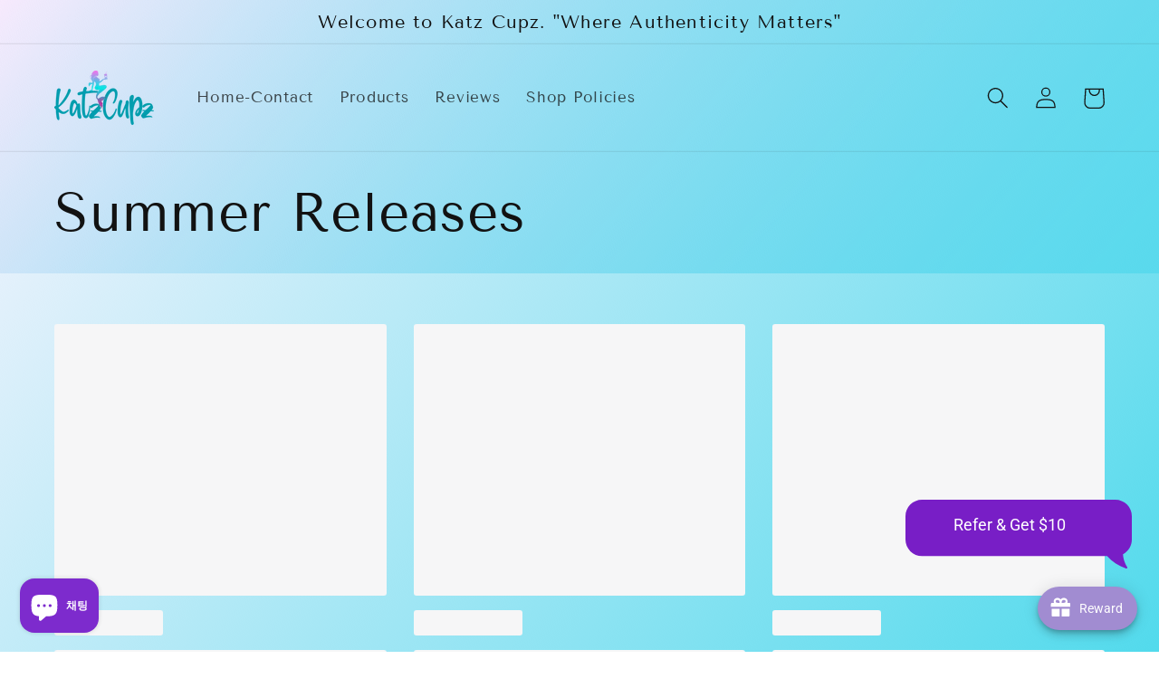

--- FILE ---
content_type: text/javascript; charset=UTF-8
request_url: https://filter-v9.globosoftware.net/filter?callback=jQuery36007472982331862832_1769042930646&filter_id=3589&shop=dcc079.myshopify.com&collection=457278521644&sort_by=created-descending&locale=ko&country=US&event=init&_=1769042930647
body_size: 5042
content:
/**/jQuery36007472982331862832_1769042930646({"filters":[{"id":41033,"handle":41033,"attribute":"Tag","label":"Year","style":"Checkbox","class":" gf-option-41033 gf-option-block-checkbox swatch-size-32","is_collapse":true,"expansion_mode":1,"is_selected":false,"searchable":false,"sort":"asc","prefix":null,"remove_prefix":null,"help":false,"values":[{"label":"2023","value":"2023","count":4}]},{"id":32442,"handle":32442,"attribute":"Tag","label":"Origin Country","style":"Checkbox","class":" gf-option-32442 gf-option-block-checkbox swatch-size-32","is_collapse":true,"expansion_mode":1,"is_selected":false,"searchable":false,"sort":"asc","prefix":null,"remove_prefix":null,"help":false,"values":[{"label":"China","value":"China","count":3},{"label":"Korea","value":"Korea","count":1}]},{"id":135664,"handle":135664,"attribute":"Collection","label":"Season","style":"Checkbox","class":" gf-option-135664 gf-option-block-checkbox swatch-size-32","is_collapse":true,"expansion_mode":1,"is_selected":false,"searchable":false,"sort":"asc","prefix":null,"remove_prefix":null,"help":false,"values":[{"value":"442874495276","label":"Sakura","handle":"sakura-1","count":1},{"value":"457278816556","label":"Spring Releases","handle":"spring-releases","count":1},{"value":"457278521644","label":"Summer Releases","handle":"summer","count":4}]},{"id":32439,"handle":32439,"attribute":"Collection","label":"Collaborations","style":"Checkbox","class":" gf-option-32439 gf-option-block-checkbox capitalize","is_collapse":true,"expansion_mode":1,"is_selected":false,"searchable":false,"sort":null,"prefix":null,"remove_prefix":null,"help":false,"values":[{"value":"442874659116","label":"Stanley","handle":"stanley","count":2}]},{"id":32440,"handle":32440,"attribute":"Collection","label":"Product Type","style":"Checkbox","class":" gf-option-32440 gf-option-block-checkbox capitalize","is_collapse":true,"expansion_mode":1,"is_selected":false,"searchable":false,"sort":null,"prefix":null,"remove_prefix":null,"help":false,"values":[{"value":"442874495276","label":"Sakura","handle":"sakura-1","count":1},{"value":"442874659116","label":"Stanley","handle":"stanley","count":2},{"value":"442874691884","label":"Cold Tumblers","handle":"cold-tumblers-1","count":2},{"value":"442874986796","label":"Thermos\/Hot Tumblers","handle":"thermos-hot-tumblers","count":1},{"value":"442876723500","label":"Studded\/Jeweled\/Scaled Tumblers","handle":"studded-jeweled-scaled-tumblers","count":1},{"value":"465458331948","label":"Water Bottles","handle":"water-bottles-1","count":2}]},{"id":32441,"handle":32441,"attribute":"Price","label":"Price","style":"Slider","class":" gf-option-32441 gf-option-block-slider capitalize","is_collapse":true,"expansion_mode":1,"is_selected":false,"searchable":false,"sort":null,"prefix":null,"remove_prefix":null,"help":false,"ranges":{"min":63,"max":110},"values":{"min":63,"max":110}}],"products":[{"id":8499234210092,"handle":"starbucks-summer-love-rainbow-pride-collection-china-23","title":"Starbucks Summer Love Rainbow Pride Collection, China '23","vendor":"Starbucks","product_type":"Pride","images":[{"id":42214706577708,"alt":"","src":"https:\/\/cdn.shopify.com\/s\/files\/1\/0744\/6511\/6460\/files\/Main_c58893a6-f22c-47d7-aab1-9d64a420586a.jpg?v=1690570215","height":800,"width":800,"aspect_ratio":1},{"id":42214706544940,"alt":"","src":"https:\/\/cdn.shopify.com\/s\/files\/1\/0744\/6511\/6460\/files\/s.jpg?v=1690570215","height":800,"width":800,"aspect_ratio":1},{"id":42214706676012,"alt":"","src":"https:\/\/cdn.shopify.com\/s\/files\/1\/0744\/6511\/6460\/files\/1-1.jpg?v=1690570215","height":800,"width":800,"aspect_ratio":1},{"id":42214706643244,"alt":"","src":"https:\/\/cdn.shopify.com\/s\/files\/1\/0744\/6511\/6460\/files\/1_0c21a8a8-b8b3-4cad-90c8-972885ebfdde.jpg?v=1690570215","height":1512,"width":1512,"aspect_ratio":1},{"id":42214706708780,"alt":"","src":"https:\/\/cdn.shopify.com\/s\/files\/1\/0744\/6511\/6460\/files\/2-1.jpg?v=1690570215","height":800,"width":800,"aspect_ratio":1},{"id":42214706807084,"alt":"","src":"https:\/\/cdn.shopify.com\/s\/files\/1\/0744\/6511\/6460\/files\/2_4b32308b-5687-457b-947a-9669163519cc.jpg?v=1690570215","height":1512,"width":1512,"aspect_ratio":1},{"id":42214706741548,"alt":"","src":"https:\/\/cdn.shopify.com\/s\/files\/1\/0744\/6511\/6460\/files\/3-1.jpg?v=1690570215","height":800,"width":800,"aspect_ratio":1},{"id":42214706512172,"alt":"","src":"https:\/\/cdn.shopify.com\/s\/files\/1\/0744\/6511\/6460\/files\/3_4572f1ae-5e03-4fa9-86c4-bcfbd8062812.jpg?v=1690570215","height":1512,"width":1512,"aspect_ratio":1},{"id":42214706610476,"alt":"","src":"https:\/\/cdn.shopify.com\/s\/files\/1\/0744\/6511\/6460\/files\/4-1.jpg?v=1690570215","height":800,"width":800,"aspect_ratio":1},{"id":42214706774316,"alt":"","src":"https:\/\/cdn.shopify.com\/s\/files\/1\/0744\/6511\/6460\/files\/4_dfe8e85f-c6b9-4cce-a76e-16df5253c205.jpg?v=1690570215","height":1512,"width":1512,"aspect_ratio":1}],"image":{"id":42214706577708,"alt":"","src":"https:\/\/cdn.shopify.com\/s\/files\/1\/0744\/6511\/6460\/files\/Main_c58893a6-f22c-47d7-aab1-9d64a420586a.jpg?v=1690570215","height":800,"width":800,"aspect_ratio":1},"tags":["2023","Bling","China","Crown","KatzCupz","LGBTQ+","Love","Mug","Pride","Rainbow","Sleeve","Starbucks","Starbucks Bling","Starbucks Studded","Studded","Studded Tumbler","Summer","Tumbler","Water Bottle","Origin Country"],"options":[{"id":10762903453996,"name":"Style","values":["1-WaterBottle6Lids","2-RainbowStudded","3-SSTumbler&Sleeve","4-Mug&CrownCoaster"],"values_es":["1-WaterBottle6Lids","2-RainbowStudded","3-SSTumbler&Sleeve","4-Mug&CrownCoaster"],"values_fr":["1-WaterBottle6Lids","2-RainbowStudded","3-SSTumbler&Sleeve","4-Mug&CrownCoaster"],"values_ja":["1-WaterBottle6Lids","2-RainbowStudded","3-SSTumbler&Sleeve","4-Mug&CrownCoaster"],"values_ko":["1-WaterBottle6Lids","2-RainbowStudded","3-SSTumbler&Sleeve","4-Mug&CrownCoaster"],"values_zh-CN":["1-WaterBottle6Lids","2-RainbowStudded","3-SSTumbler&Sleeve","4-Mug&CrownCoaster"]}],"best_selling":68,"created_at":"2023-07-27T19:07:27Z","variants":[{"id":45930751361324,"title":"1-WaterBottle6Lids","sku":"WB-036","barcode":"","taxable":true,"selected_options":[{"name":"Style","value":"1-WaterBottle6Lids","value_es":"1-WaterBottle6Lids","value_fr":"1-WaterBottle6Lids","value_ja":"1-WaterBottle6Lids","value_ko":"1-WaterBottle6Lids","value_zh-CN":"1-WaterBottle6Lids"}],"option1":"1-WaterBottle6Lids","option2":null,"option3":null,"price":53,"compare_at_price":null,"percent_sale":0,"image_id":null,"inventory_quantity":0,"inventory_policy":"DENY","inventory_management":"shopify","available":false,"ready_to_ship":false,"weight":2,"weight_unit":"POUNDS","original_price":53,"is_calculated_price":true},{"id":45930751394092,"title":"2-RainbowStudded","sku":"ST-080","barcode":"","taxable":true,"selected_options":[{"name":"Style","value":"2-RainbowStudded","value_es":"2-RainbowStudded","value_fr":"2-RainbowStudded","value_ja":"2-RainbowStudded","value_ko":"2-RainbowStudded","value_zh-CN":"2-RainbowStudded"}],"option1":"2-RainbowStudded","option2":null,"option3":null,"price":63,"compare_at_price":null,"percent_sale":0,"image_id":null,"inventory_quantity":2,"inventory_policy":"DENY","inventory_management":"shopify","available":true,"ready_to_ship":true,"weight":2,"weight_unit":"POUNDS","original_price":63,"is_calculated_price":true},{"id":45930751426860,"title":"3-SSTumbler&Sleeve","sku":"SSCT-049","barcode":null,"taxable":true,"selected_options":[{"name":"Style","value":"3-SSTumbler&Sleeve","value_es":"3-SSTumbler&Sleeve","value_fr":"3-SSTumbler&Sleeve","value_ja":"3-SSTumbler&Sleeve","value_ko":"3-SSTumbler&Sleeve","value_zh-CN":"3-SSTumbler&Sleeve"}],"option1":"3-SSTumbler&Sleeve","option2":null,"option3":null,"price":75,"compare_at_price":null,"percent_sale":0,"image_id":null,"inventory_quantity":2,"inventory_policy":"DENY","inventory_management":"shopify","available":true,"ready_to_ship":true,"weight":2,"weight_unit":"POUNDS","original_price":75,"is_calculated_price":true},{"id":45930751459628,"title":"4-Mug&CrownCoaster","sku":"MC-021","barcode":null,"taxable":true,"selected_options":[{"name":"Style","value":"4-Mug&CrownCoaster","value_es":"4-Mug&CrownCoaster","value_fr":"4-Mug&CrownCoaster","value_ja":"4-Mug&CrownCoaster","value_ko":"4-Mug&CrownCoaster","value_zh-CN":"4-Mug&CrownCoaster"}],"option1":"4-Mug&CrownCoaster","option2":null,"option3":null,"price":70,"compare_at_price":null,"percent_sale":0,"image_id":null,"inventory_quantity":3,"inventory_policy":"DENY","inventory_management":"shopify","available":true,"ready_to_ship":true,"weight":3,"weight_unit":"POUNDS","original_price":70,"is_calculated_price":true}],"available":true,"adjustment":1,"page":1},{"id":8499177586988,"handle":"nature-series-studded-tumblers-china-23","title":"Nature Series Studded Tumblers, China '23","vendor":"Starbucks","product_type":"Cold Tumbler","images":[{"id":42201048252716,"alt":"","src":"https:\/\/cdn.shopify.com\/s\/files\/1\/0744\/6511\/6460\/products\/il_fullxfull.5175082461_7elc.jpg?v=1690483769","height":1188,"width":1584,"aspect_ratio":1.3333333333333333},{"id":42201048285484,"alt":"","src":"https:\/\/cdn.shopify.com\/s\/files\/1\/0744\/6511\/6460\/products\/il_fullxfull.5175082667_pmvh.jpg?v=1690483769","height":3000,"width":2250,"aspect_ratio":0.75},{"id":42201048318252,"alt":"","src":"https:\/\/cdn.shopify.com\/s\/files\/1\/0744\/6511\/6460\/products\/il_fullxfull.5175082333_9gpq.jpg?v=1690483769","height":3000,"width":2250,"aspect_ratio":0.75},{"id":42201048351020,"alt":"","src":"https:\/\/cdn.shopify.com\/s\/files\/1\/0744\/6511\/6460\/products\/il_fullxfull.5126858434_6a56.jpg?v=1690483769","height":3000,"width":2250,"aspect_ratio":0.75},{"id":42201048383788,"alt":"","src":"https:\/\/cdn.shopify.com\/s\/files\/1\/0744\/6511\/6460\/products\/il_fullxfull.5175082669_njrm.jpg?v=1690483769","height":3000,"width":2250,"aspect_ratio":0.75},{"id":42201048416556,"alt":"","src":"https:\/\/cdn.shopify.com\/s\/files\/1\/0744\/6511\/6460\/products\/il_fullxfull.5175082505_dx4h.jpg?v=1690483769","height":3000,"width":2250,"aspect_ratio":0.75},{"id":42201048449324,"alt":"","src":"https:\/\/cdn.shopify.com\/s\/files\/1\/0744\/6511\/6460\/products\/il_fullxfull.5126858012_7dkh.jpg?v=1690483769","height":3000,"width":2250,"aspect_ratio":0.75},{"id":42201048482092,"alt":"","src":"https:\/\/cdn.shopify.com\/s\/files\/1\/0744\/6511\/6460\/products\/il_fullxfull.5126858408_hv3d.jpg?v=1690483769","height":3000,"width":2250,"aspect_ratio":0.75}],"image":{"id":42201048252716,"alt":"","src":"https:\/\/cdn.shopify.com\/s\/files\/1\/0744\/6511\/6460\/products\/il_fullxfull.5175082461_7elc.jpg?v=1690483769","height":1188,"width":1584,"aspect_ratio":1.3333333333333333},"tags":["2023","Apple","Bling","China","Giraffe","Green","KatzCupz","Matte","Nature","Starbucks","Starbucks China","Starbucks Studded","StarbucksStudded","StarbucksTumbler","Studded","Studded Tumbler","Summer","Tumbler","Yellow","Origin Country"],"options":[{"id":10762843455788,"name":"Style","values":["1-GreenAppleStudded","2-GiraffeYellowStudd"],"values_es":["1-GreenAppleStudded","2-GiraffeYellowStudd"],"values_fr":["1-GreenAppleStudded","2-GiraffeYellowStudd"],"values_ja":["1-GreenAppleStudded","2-GiraffeYellowStudd"],"values_ko":["1-GreenAppleStudded","2-GiraffeYellowStudd"],"values_zh-CN":["1-GreenAppleStudded","2-GiraffeYellowStudd"]}],"best_selling":76,"created_at":"2023-07-27T18:49:29Z","variants":[{"id":45930626220332,"title":"1-GreenAppleStudded","sku":"ST-082","barcode":null,"taxable":true,"selected_options":[{"name":"Style","value":"1-GreenAppleStudded","value_es":"1-GreenAppleStudded","value_fr":"1-GreenAppleStudded","value_ja":"1-GreenAppleStudded","value_ko":"1-GreenAppleStudded","value_zh-CN":"1-GreenAppleStudded"}],"option1":"1-GreenAppleStudded","option2":null,"option3":null,"price":69,"compare_at_price":null,"percent_sale":0,"image_id":null,"inventory_quantity":2,"inventory_policy":"DENY","inventory_management":"shopify","available":true,"ready_to_ship":true,"weight":0,"weight_unit":"KILOGRAMS","original_price":69,"is_calculated_price":true},{"id":45930626285868,"title":"2-GiraffeYellowStudd","sku":"ST-081","barcode":null,"taxable":true,"selected_options":[{"name":"Style","value":"2-GiraffeYellowStudd","value_es":"2-GiraffeYellowStudd","value_fr":"2-GiraffeYellowStudd","value_ja":"2-GiraffeYellowStudd","value_ko":"2-GiraffeYellowStudd","value_zh-CN":"2-GiraffeYellowStudd"}],"option1":"2-GiraffeYellowStudd","option2":null,"option3":null,"price":64,"compare_at_price":null,"percent_sale":0,"image_id":null,"inventory_quantity":2,"inventory_policy":"DENY","inventory_management":"shopify","available":true,"ready_to_ship":true,"weight":0,"weight_unit":"KILOGRAMS","original_price":64,"is_calculated_price":true}],"available":true,"adjustment":1},{"id":8372104462636,"handle":"starbucks-stanley-blue-summer-korea-23","title":"Starbucks + Stanley Blue Summer Korea '23","vendor":"Starbucks + Stanley","product_type":"Stanley","images":[{"id":41732843274540,"alt":"","src":"https:\/\/cdn.shopify.com\/s\/files\/1\/0744\/6511\/6460\/files\/PhotoRoom_20230604_142252.jpg?v=1686254166","height":822,"width":1096,"aspect_ratio":1.3333333333333333},{"id":41732843536684,"alt":"","src":"https:\/\/cdn.shopify.com\/s\/files\/1\/0744\/6511\/6460\/files\/PhotoRoom_20230604_161552.jpg?v=1686254166","height":940,"width":900,"aspect_ratio":0.9574468085106383},{"id":41732843438380,"alt":"","src":"https:\/\/cdn.shopify.com\/s\/files\/1\/0744\/6511\/6460\/files\/PhotoRoom_20230604_1617271.jpg?v=1686254166","height":940,"width":900,"aspect_ratio":0.9574468085106383},{"id":41732843340076,"alt":"","src":"https:\/\/cdn.shopify.com\/s\/files\/1\/0744\/6511\/6460\/files\/PhotoRoom_20230604_161314.jpg?v=1686254166","height":940,"width":900,"aspect_ratio":0.9574468085106383},{"id":41732843372844,"alt":"","src":"https:\/\/cdn.shopify.com\/s\/files\/1\/0744\/6511\/6460\/files\/IMG_2447.jpg?v=1686254166","height":4032,"width":3024,"aspect_ratio":0.75},{"id":41732843471148,"alt":"","src":"https:\/\/cdn.shopify.com\/s\/files\/1\/0744\/6511\/6460\/files\/IMG_2455.jpg?v=1686254166","height":4032,"width":3024,"aspect_ratio":0.75},{"id":41732843405612,"alt":"","src":"https:\/\/cdn.shopify.com\/s\/files\/1\/0744\/6511\/6460\/files\/IMG_2466.jpg?v=1686254158","height":4032,"width":3024,"aspect_ratio":0.75},{"id":41732843307308,"alt":"","src":"https:\/\/cdn.shopify.com\/s\/files\/1\/0744\/6511\/6460\/files\/PhotoRoom_20230604_142140.jpg?v=1686254158","height":822,"width":1096,"aspect_ratio":1.3333333333333333}],"image":{"id":41732843274540,"alt":"","src":"https:\/\/cdn.shopify.com\/s\/files\/1\/0744\/6511\/6460\/files\/PhotoRoom_20230604_142252.jpg?v=1686254166","height":822,"width":1096,"aspect_ratio":1.3333333333333333},"tags":["2023","Bates","Blue","Cup","Iceland","KatzCupz","Korea","Stanley","Starbucks","Starbucks Stanley","Summer","Thermos","Tonga","Tumbler","Origin Country"],"options":[{"id":10614854943020,"name":"Style","values":["1-IcelandToGoCup16oz","2-TongaThermos24oz","3-BatesTumbler16oz"],"values_es":["1-IcelandToGoCup16oz","2-TongaThermos24oz","3-BatesTumbler16oz"],"values_fr":["1-IcelandToGoCup16oz","2-TongaThermos24oz","3-BatesTumbler16oz"],"values_ja":["1-IcelandToGoCup16oz","2-TongaThermos24oz","3-BatesTumbler16oz"],"values_ko":["1-IcelandToGoCup16oz","2-TongaThermos24oz","3-BatesTumbler16oz"],"values_zh-CN":["1-IcelandToGoCup16oz","2-TongaThermos24oz","3-BatesTumbler16oz"]}],"best_selling":16,"created_at":"2023-06-06T22:37:13Z","variants":[{"id":45344109330732,"title":"1-IcelandToGoCup16oz","sku":"SSC-004","barcode":null,"taxable":true,"selected_options":[{"name":"Style","value":"1-IcelandToGoCup16oz","value_es":"1-IcelandToGoCup16oz","value_fr":"1-IcelandToGoCup16oz","value_ja":"1-IcelandToGoCup16oz","value_ko":"1-IcelandToGoCup16oz","value_zh-CN":"1-IcelandToGoCup16oz"}],"option1":"1-IcelandToGoCup16oz","option2":null,"option3":null,"price":70,"compare_at_price":null,"percent_sale":0,"image_id":null,"inventory_quantity":1,"inventory_policy":"DENY","inventory_management":"shopify","available":true,"ready_to_ship":true,"weight":0,"weight_unit":"KILOGRAMS","original_price":70,"is_calculated_price":true},{"id":45344109363500,"title":"2-TongaThermos24oz","sku":"TM-0031","barcode":null,"taxable":true,"selected_options":[{"name":"Style","value":"2-TongaThermos24oz","value_es":"2-TongaThermos24oz","value_fr":"2-TongaThermos24oz","value_ja":"2-TongaThermos24oz","value_ko":"2-TongaThermos24oz","value_zh-CN":"2-TongaThermos24oz"}],"option1":"2-TongaThermos24oz","option2":null,"option3":null,"price":88,"compare_at_price":null,"percent_sale":0,"image_id":null,"inventory_quantity":0,"inventory_policy":"DENY","inventory_management":"shopify","available":false,"ready_to_ship":false,"weight":0,"weight_unit":"KILOGRAMS","original_price":88,"is_calculated_price":true},{"id":45344109396268,"title":"3-BatesTumbler16oz","sku":"SSHT-097","barcode":null,"taxable":true,"selected_options":[{"name":"Style","value":"3-BatesTumbler16oz","value_es":"3-BatesTumbler16oz","value_fr":"3-BatesTumbler16oz","value_ja":"3-BatesTumbler16oz","value_ko":"3-BatesTumbler16oz","value_zh-CN":"3-BatesTumbler16oz"}],"option1":"3-BatesTumbler16oz","option2":null,"option3":null,"price":74,"compare_at_price":null,"percent_sale":0,"image_id":null,"inventory_quantity":0,"inventory_policy":"DENY","inventory_management":"shopify","available":false,"ready_to_ship":false,"weight":0,"weight_unit":"KILOGRAMS","original_price":74,"is_calculated_price":true}],"available":true,"adjustment":1},{"id":8315955282220,"handle":"starbucks-summer-romantic-purple-collection-china-2023","title":"Starbucks Purple Romantic Summer Collection, China 2023","vendor":"Starbucks","product_type":"Collection","images":[{"id":41455826370860,"alt":"","src":"https:\/\/cdn.shopify.com\/s\/files\/1\/0744\/6511\/6460\/files\/Collection.jpg?v=1683669424","height":1774,"width":2365,"aspect_ratio":1.3331454340473505},{"id":41471680250156,"alt":"","src":"https:\/\/cdn.shopify.com\/s\/files\/1\/0744\/6511\/6460\/files\/SSWB-058.jpg?v=1683836304","height":800,"width":800,"aspect_ratio":1,"variant_ids":[45130665132332]},{"id":41471679365420,"alt":"","src":"https:\/\/cdn.shopify.com\/s\/files\/1\/0744\/6511\/6460\/files\/SSCT-046.jpg?v=1683836304","height":1512,"width":1512,"aspect_ratio":1,"variant_ids":[45130665165100]},{"id":41471676350764,"alt":"","src":"https:\/\/cdn.shopify.com\/s\/files\/1\/0744\/6511\/6460\/files\/GSL-002.jpg?v=1683836304","height":1512,"width":1512,"aspect_ratio":1,"variant_ids":[45130665197868]},{"id":41471679267116,"alt":"","src":"https:\/\/cdn.shopify.com\/s\/files\/1\/0744\/6511\/6460\/files\/SSCT-045.jpg?v=1683836304","height":750,"width":750,"aspect_ratio":1,"variant_ids":[45130665230636]},{"id":41471681134892,"alt":"","src":"https:\/\/cdn.shopify.com\/s\/files\/1\/0744\/6511\/6460\/files\/TM-030.jpg?v=1683836304","height":750,"width":750,"aspect_ratio":1,"variant_ids":[45130665263404]},{"id":41471676743980,"alt":"","src":"https:\/\/cdn.shopify.com\/s\/files\/1\/0744\/6511\/6460\/files\/IN-015.jpg?v=1683836304","height":1512,"width":1512,"aspect_ratio":1,"variant_ids":[45130665296172]},{"id":41471675269420,"alt":"","src":"https:\/\/cdn.shopify.com\/s\/files\/1\/0744\/6511\/6460\/files\/CT-043.jpg?v=1683836304","height":1125,"width":1125,"aspect_ratio":1,"variant_ids":[45130665328940]},{"id":41471677923628,"alt":"","src":"https:\/\/cdn.shopify.com\/s\/files\/1\/0744\/6511\/6460\/files\/MC-0271.jpg?v=1683836304","height":1512,"width":1512,"aspect_ratio":1,"variant_ids":[45130665361708]},{"id":41471675498796,"alt":"","src":"https:\/\/cdn.shopify.com\/s\/files\/1\/0744\/6511\/6460\/files\/DGM-002.jpg?v=1683836304","height":1512,"width":1512,"aspect_ratio":1,"variant_ids":[45130665394476]}],"image":{"id":41455826370860,"alt":"","src":"https:\/\/cdn.shopify.com\/s\/files\/1\/0744\/6511\/6460\/files\/Collection.jpg?v=1683669424","height":1774,"width":2365,"aspect_ratio":1.3331454340473505},"tags":["2023","China","Dion","Glass","Mermaid","Mug","Purple","Romantic","Sakura","Scale","Stanley","Starbucks","Summer","Tumbler","WaterBottle","Origin Country"],"options":[{"id":10546747539756,"name":"Style","values":["1-37ozBigSSPurpleBot","2-SolidVioletSS20oz","3-PurpleScaleTumb24z","4-GradientPurple20oz","5-Stanley34ozThermos","6-Contigo24ozInfuser","7-14ozCupSakuraStTop","8-PurpleSakuraMugSet","9-PurGlassMugMuddler"],"values_es":["1-37ozBigSSPurpleBot","2-SolidVioletSS20oz","3-PurpleScaleTumb24z","4-GradientPurple20oz","5-Stanley34ozThermos","6-Contigo24ozInfuser","7-14ozCupSakuraStTop","8-PurpleSakuraMugSet","9-PurGlassMugMuddler"],"values_fr":["1-37ozBigSSPurpleBot","2-SolidVioletSS20oz","3-PurpleScaleTumb24z","4-GradientPurple20oz","5-Stanley34ozThermos","6-Contigo24ozInfuser","7-14ozCupSakuraStTop","8-PurpleSakuraMugSet","9-PurGlassMugMuddler"],"values_ja":["1-37ozBigSSPurpleBot","2-SolidVioletSS20oz","3-PurpleScaleTumb24z","4-GradientPurple20oz","5-Stanley34ozThermos","6-Contigo24ozInfuser","7-14ozCupSakuraStTop","8-PurpleSakuraMugSet","9-PurGlassMugMuddler"],"values_ko":["1-37ozBigSSPurpleBot","2-SolidVioletSS20oz","3-PurpleScaleTumb24z","4-GradientPurple20oz","5-Stanley34ozThermos","6-Contigo24ozInfuser","7-14ozCupSakuraStTop","8-PurpleSakuraMugSet","9-PurGlassMugMuddler"],"values_zh-CN":["1-37ozBigSSPurpleBot","2-SolidVioletSS20oz","3-PurpleScaleTumb24z","4-GradientPurple20oz","5-Stanley34ozThermos","6-Contigo24ozInfuser","7-14ozCupSakuraStTop","8-PurpleSakuraMugSet","9-PurGlassMugMuddler"]}],"best_selling":17,"created_at":"2023-05-09T21:25:03Z","variants":[{"id":45130665132332,"title":"1-37ozBigSSPurpleBot","sku":"SSWB-058","barcode":null,"taxable":true,"selected_options":[{"name":"Style","value":"1-37ozBigSSPurpleBot","value_es":"1-37ozBigSSPurpleBot","value_fr":"1-37ozBigSSPurpleBot","value_ja":"1-37ozBigSSPurpleBot","value_ko":"1-37ozBigSSPurpleBot","value_zh-CN":"1-37ozBigSSPurpleBot"}],"option1":"1-37ozBigSSPurpleBot","option2":null,"option3":null,"price":90,"compare_at_price":null,"percent_sale":0,"image_id":41471680250156,"inventory_quantity":2,"inventory_policy":"DENY","inventory_management":"shopify","available":true,"ready_to_ship":true,"weight":0,"weight_unit":"KILOGRAMS","original_price":90,"is_calculated_price":true},{"id":45130665165100,"title":"2-SolidVioletSS20oz","sku":"SSCT-046","barcode":null,"taxable":true,"selected_options":[{"name":"Style","value":"2-SolidVioletSS20oz","value_es":"2-SolidVioletSS20oz","value_fr":"2-SolidVioletSS20oz","value_ja":"2-SolidVioletSS20oz","value_ko":"2-SolidVioletSS20oz","value_zh-CN":"2-SolidVioletSS20oz"}],"option1":"2-SolidVioletSS20oz","option2":null,"option3":null,"price":82,"compare_at_price":null,"percent_sale":0,"image_id":41471679365420,"inventory_quantity":0,"inventory_policy":"DENY","inventory_management":"shopify","available":false,"ready_to_ship":false,"weight":0,"weight_unit":"KILOGRAMS","original_price":82,"is_calculated_price":true},{"id":45130665197868,"title":"3-PurpleScaleTumb24z","sku":"GSL-002","barcode":null,"taxable":true,"selected_options":[{"name":"Style","value":"3-PurpleScaleTumb24z","value_es":"3-PurpleScaleTumb24z","value_fr":"3-PurpleScaleTumb24z","value_ja":"3-PurpleScaleTumb24z","value_ko":"3-PurpleScaleTumb24z","value_zh-CN":"3-PurpleScaleTumb24z"}],"option1":"3-PurpleScaleTumb24z","option2":null,"option3":null,"price":65,"compare_at_price":null,"percent_sale":0,"image_id":41471676350764,"inventory_quantity":5,"inventory_policy":"DENY","inventory_management":"shopify","available":true,"ready_to_ship":true,"weight":0,"weight_unit":"KILOGRAMS","original_price":65,"is_calculated_price":true},{"id":45130665230636,"title":"4-GradientPurple20oz","sku":"SSCT-045","barcode":null,"taxable":true,"selected_options":[{"name":"Style","value":"4-GradientPurple20oz","value_es":"4-GradientPurple20oz","value_fr":"4-GradientPurple20oz","value_ja":"4-GradientPurple20oz","value_ko":"4-GradientPurple20oz","value_zh-CN":"4-GradientPurple20oz"}],"option1":"4-GradientPurple20oz","option2":null,"option3":null,"price":77,"compare_at_price":null,"percent_sale":0,"image_id":41471679267116,"inventory_quantity":2,"inventory_policy":"DENY","inventory_management":"shopify","available":true,"ready_to_ship":true,"weight":0,"weight_unit":"KILOGRAMS","original_price":77,"is_calculated_price":true},{"id":45130665263404,"title":"5-Stanley34ozThermos","sku":"TM-030","barcode":null,"taxable":true,"selected_options":[{"name":"Style","value":"5-Stanley34ozThermos","value_es":"5-Stanley34ozThermos","value_fr":"5-Stanley34ozThermos","value_ja":"5-Stanley34ozThermos","value_ko":"5-Stanley34ozThermos","value_zh-CN":"5-Stanley34ozThermos"}],"option1":"5-Stanley34ozThermos","option2":null,"option3":null,"price":110,"compare_at_price":null,"percent_sale":0,"image_id":41471681134892,"inventory_quantity":1,"inventory_policy":"DENY","inventory_management":"shopify","available":true,"ready_to_ship":true,"weight":0,"weight_unit":"KILOGRAMS","original_price":110,"is_calculated_price":true},{"id":45130665296172,"title":"6-Contigo24ozInfuser","sku":"IN-015","barcode":null,"taxable":true,"selected_options":[{"name":"Style","value":"6-Contigo24ozInfuser","value_es":"6-Contigo24ozInfuser","value_fr":"6-Contigo24ozInfuser","value_ja":"6-Contigo24ozInfuser","value_ko":"6-Contigo24ozInfuser","value_zh-CN":"6-Contigo24ozInfuser"}],"option1":"6-Contigo24ozInfuser","option2":null,"option3":null,"price":70,"compare_at_price":null,"percent_sale":0,"image_id":41471676743980,"inventory_quantity":2,"inventory_policy":"DENY","inventory_management":"shopify","available":true,"ready_to_ship":true,"weight":0,"weight_unit":"KILOGRAMS","original_price":70,"is_calculated_price":true},{"id":45130665328940,"title":"7-14ozCupSakuraStTop","sku":"CT-043","barcode":null,"taxable":true,"selected_options":[{"name":"Style","value":"7-14ozCupSakuraStTop","value_es":"7-14ozCupSakuraStTop","value_fr":"7-14ozCupSakuraStTop","value_ja":"7-14ozCupSakuraStTop","value_ko":"7-14ozCupSakuraStTop","value_zh-CN":"7-14ozCupSakuraStTop"}],"option1":"7-14ozCupSakuraStTop","option2":null,"option3":null,"price":70,"compare_at_price":null,"percent_sale":0,"image_id":41471675269420,"inventory_quantity":0,"inventory_policy":"DENY","inventory_management":"shopify","available":false,"ready_to_ship":false,"weight":0,"weight_unit":"KILOGRAMS","original_price":70,"is_calculated_price":true},{"id":45130665361708,"title":"8-PurpleSakuraMugSet","sku":"MC-027","barcode":null,"taxable":true,"selected_options":[{"name":"Style","value":"8-PurpleSakuraMugSet","value_es":"8-PurpleSakuraMugSet","value_fr":"8-PurpleSakuraMugSet","value_ja":"8-PurpleSakuraMugSet","value_ko":"8-PurpleSakuraMugSet","value_zh-CN":"8-PurpleSakuraMugSet"}],"option1":"8-PurpleSakuraMugSet","option2":null,"option3":null,"price":67,"compare_at_price":null,"percent_sale":0,"image_id":41471677923628,"inventory_quantity":8,"inventory_policy":"DENY","inventory_management":"shopify","available":true,"ready_to_ship":true,"weight":0,"weight_unit":"KILOGRAMS","original_price":67,"is_calculated_price":true},{"id":45130665394476,"title":"9-PurGlassMugMuddler","sku":"DGM-002","barcode":null,"taxable":true,"selected_options":[{"name":"Style","value":"9-PurGlassMugMuddler","value_es":"9-PurGlassMugMuddler","value_fr":"9-PurGlassMugMuddler","value_ja":"9-PurGlassMugMuddler","value_ko":"9-PurGlassMugMuddler","value_zh-CN":"9-PurGlassMugMuddler"}],"option1":"9-PurGlassMugMuddler","option2":null,"option3":null,"price":68,"compare_at_price":null,"percent_sale":0,"image_id":41471675498796,"inventory_quantity":1,"inventory_policy":"DENY","inventory_management":"shopify","available":true,"ready_to_ship":true,"weight":0,"weight_unit":"KILOGRAMS","original_price":68,"is_calculated_price":true}],"available":true,"adjustment":1}],"has_filter":false,"pagination":{"from":1,"to":4,"total":4,"per_page":12,"hasMorePages":false,"current_page":1,"last_page":1}});